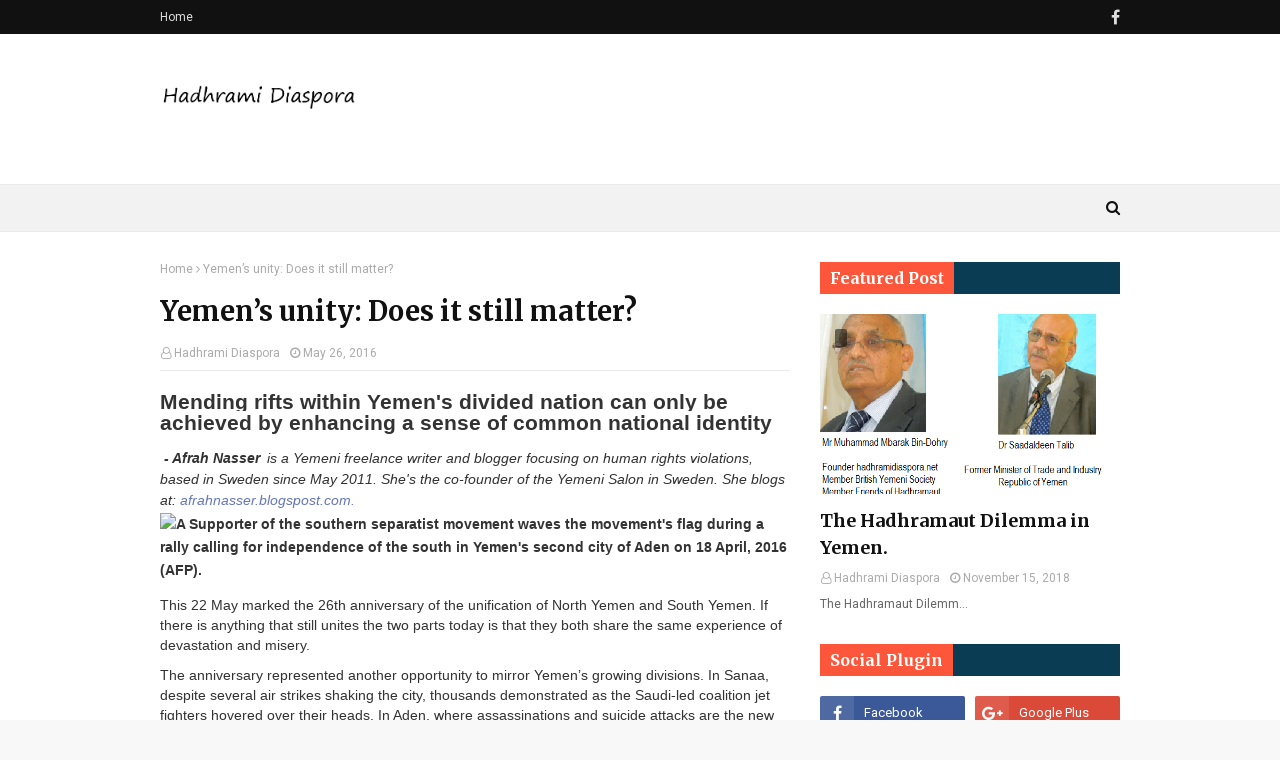

--- FILE ---
content_type: text/javascript; charset=UTF-8
request_url: http://www.hadhramidiaspora.net/feeds/posts/default?max-results=3&start-index=1&alt=json-in-script&callback=jQuery112409306909130101808_1768817669762&_=1768817669763
body_size: 14095
content:
// API callback
jQuery112409306909130101808_1768817669762({"version":"1.0","encoding":"UTF-8","feed":{"xmlns":"http://www.w3.org/2005/Atom","xmlns$openSearch":"http://a9.com/-/spec/opensearchrss/1.0/","xmlns$blogger":"http://schemas.google.com/blogger/2008","xmlns$georss":"http://www.georss.org/georss","xmlns$gd":"http://schemas.google.com/g/2005","xmlns$thr":"http://purl.org/syndication/thread/1.0","id":{"$t":"tag:blogger.com,1999:blog-51439429622403418"},"updated":{"$t":"2026-01-12T18:28:51.615-08:00"},"title":{"type":"text","$t":"Hadhrami Diaspora"},"subtitle":{"type":"html","$t":"News and events on Hadhramaut and Yemen"},"link":[{"rel":"http://schemas.google.com/g/2005#feed","type":"application/atom+xml","href":"http:\/\/www.hadhramidiaspora.net\/feeds\/posts\/default"},{"rel":"self","type":"application/atom+xml","href":"http:\/\/www.blogger.com\/feeds\/51439429622403418\/posts\/default?alt=json-in-script\u0026max-results=3"},{"rel":"alternate","type":"text/html","href":"http:\/\/www.hadhramidiaspora.net\/"},{"rel":"hub","href":"http://pubsubhubbub.appspot.com/"},{"rel":"next","type":"application/atom+xml","href":"http:\/\/www.blogger.com\/feeds\/51439429622403418\/posts\/default?alt=json-in-script\u0026start-index=4\u0026max-results=3"}],"author":[{"name":{"$t":"Anonymous"},"uri":{"$t":"http:\/\/www.blogger.com\/profile\/10946206679427499493"},"email":{"$t":"noreply@blogger.com"},"gd$image":{"rel":"http://schemas.google.com/g/2005#thumbnail","width":"16","height":"16","src":"https:\/\/img1.blogblog.com\/img\/b16-rounded.gif"}}],"generator":{"version":"7.00","uri":"http://www.blogger.com","$t":"Blogger"},"openSearch$totalResults":{"$t":"342"},"openSearch$startIndex":{"$t":"1"},"openSearch$itemsPerPage":{"$t":"3"},"entry":[{"id":{"$t":"tag:blogger.com,1999:blog-51439429622403418.post-1029323486693116648"},"published":{"$t":"2024-11-07T02:42:00.006-08:00"},"updated":{"$t":"2024-11-07T15:02:22.010-08:00"},"title":{"type":"text","$t":"Book  - A Historical Diary of A Hadhrami Emigrant in the Diaspora.  Muhammad Bin-Dohry"},"content":{"type":"html","$t":"\u003Cp\u003E\u003C\/p\u003E\u003Cdiv class=\"separator\" style=\"clear: both; text-align: center;\"\u003E\u003Ca href=\"https:\/\/blogger.googleusercontent.com\/img\/b\/R29vZ2xl\/AVvXsEgwUU-HYGu0s_AOxqCG0IdzLaavlOz6_Jrvnlw_tvQzxL2P61EDOHB4Ik1EXL0vgp5E167Kzb8cWEtv-2G14oxCRCcsR88iUMXyBK8AzOjke_DLbuep4tc_-PE4GCmWIGCuUIkYABkuMiEFdRlgWN456GiWN6OR4yUxVhkQAVjjuQVbCesc2OkzNbpPNA\/s1600\/Book%20Cover.jpg\" style=\"margin-left: 1em; margin-right: 1em;\"\u003E\u003Cimg border=\"0\" data-original-height=\"1600\" data-original-width=\"1000\" height=\"400\" src=\"https:\/\/blogger.googleusercontent.com\/img\/b\/R29vZ2xl\/AVvXsEgwUU-HYGu0s_AOxqCG0IdzLaavlOz6_Jrvnlw_tvQzxL2P61EDOHB4Ik1EXL0vgp5E167Kzb8cWEtv-2G14oxCRCcsR88iUMXyBK8AzOjke_DLbuep4tc_-PE4GCmWIGCuUIkYABkuMiEFdRlgWN456GiWN6OR4yUxVhkQAVjjuQVbCesc2OkzNbpPNA\/w250-h400\/Book%20Cover.jpg\" width=\"250\" \/\u003E\u003C\/a\u003E\u003C\/div\u003E\u003Cdiv class=\"separator\" style=\"clear: both; text-align: center;\"\u003E\u003Cbr \/\u003E\u003C\/div\u003E\u003Cdiv class=\"separator\" style=\"clear: both; text-align: center;\"\u003E\u003Cbr \/\u003E\u003C\/div\u003E\u003Cdiv class=\"separator\" style=\"clear: both; text-align: center;\"\u003E\u003Cbr \/\u003E\u003C\/div\u003E\u003Cdiv class=\"separator\" style=\"clear: both; text-align: center;\"\u003E\u003Cbr \/\u003E\u003C\/div\u003E\u003Cdiv class=\"separator\" style=\"clear: both; text-align: center;\"\u003E\u003Cbr \/\u003E\u003Cdiv style=\"text-align: left;\"\u003E\u003Cspan style=\"font-size: medium;\"\u003EPDF version:\u0026nbsp; \u0026nbsp;\u003Ca href=\"https:\/\/bit.ly\/3Ax6UIi\"\u003Ehttps:\/\/bit.ly\/3Ax6UIi\u003C\/a\u003E\u003C\/span\u003E\u003C\/div\u003E\u003Cspan style=\"font-size: medium;\"\u003E\u003Cdiv style=\"text-align: left;\"\u003E\u003Cbr \/\u003E\u003C\/div\u003E\u003Cdiv class=\"separator\" style=\"clear: both; text-align: center;\"\u003E\u003Cdiv style=\"text-align: left;\"\u003E\u003Cbr \/\u003E\u003C\/div\u003E\u003Cdiv style=\"margin-left: 1em; margin-right: 1em; text-align: left;\"\u003E\u003Ca href=\"https:\/\/blogger.googleusercontent.com\/img\/a\/AVvXsEhxr_4KNOAeoMEAEpH6IGN_rx_kjlN_rJrJpxnQgH4KXP9ZkIDgKlK9PjV3-3ZWXDwddrN5V2w5hup7gy-1uEZm1fOKVeFjLDEbsWobY_ziwysDGszLLH61r5INosBWHJMWKpt-MBabpsqBX5Yu16VxgEW5khdn598WoDCb3sa5ZPmw6S7iDpwrXx3wlA\" style=\"margin-left: 1em; margin-right: 1em;\"\u003E\u003Cimg alt=\"\" data-original-height=\"656\" data-original-width=\"656\" height=\"122\" src=\"https:\/\/blogger.googleusercontent.com\/img\/a\/AVvXsEhxr_4KNOAeoMEAEpH6IGN_rx_kjlN_rJrJpxnQgH4KXP9ZkIDgKlK9PjV3-3ZWXDwddrN5V2w5hup7gy-1uEZm1fOKVeFjLDEbsWobY_ziwysDGszLLH61r5INosBWHJMWKpt-MBabpsqBX5Yu16VxgEW5khdn598WoDCb3sa5ZPmw6S7iDpwrXx3wlA=w122-h122\" width=\"122\" \/\u003E\u003C\/a\u003E\u003C\/div\u003E\u003Cdiv style=\"text-align: left;\"\u003Escan QRCode for PDF\u003C\/div\u003E\u003C\/div\u003E\u003Cdiv style=\"text-align: left;\"\u003E\u003Cbr \/\u003E\u003C\/div\u003E\u003Cdiv style=\"text-align: left;\"\u003E\u003Cbr \/\u003E\u003C\/div\u003E\u003C\/span\u003E\u003C\/div\u003E\u003Cdiv class=\"separator\" style=\"clear: both; text-align: left;\"\u003E\u003Cspan style=\"font-size: medium;\"\u003E\u003Cbr \/\u003E\u003C\/span\u003E\u003C\/div\u003E\u003Cdiv class=\"separator\" style=\"clear: both; text-align: center;\"\u003E\u003Cspan style=\"font-size: medium;\"\u003E\u003Cdiv class=\"separator\" style=\"clear: both; text-align: left;\"\u003EApple devices iPads, iPhones, Macs\u0026nbsp; \u0026nbsp; \u0026nbsp;\u003Ca href=\"https:\/\/bit.ly\/3YBSizq\"\u003Ehttps:\/\/bit.ly\/3YBSizq\u003C\/a\u003E\u003C\/div\u003E\u003Cdiv style=\"text-align: left;\"\u003E\u003Cbr \/\u003E\u003C\/div\u003E\u003Cdiv style=\"text-align: left;\"\u003E\u003Cbr \/\u003E\u003C\/div\u003E\u003C\/span\u003E\u003Cdiv style=\"text-align: left;\"\u003E\u003Cspan style=\"font-size: medium;\"\u003EPaperback and Kindle from Amazon\u0026nbsp; \u0026nbsp; \u0026nbsp; \u0026nbsp; \u003Ca href=\"https:\/\/bit.ly\/3NW4vKf\"\u003Ehttps:\/\/bit.ly\/3NW4vKf\u003C\/a\u003E\u003C\/span\u003E\u003C\/div\u003E\u003Cdiv style=\"text-align: left;\"\u003E\u003Cspan style=\"font-size: medium;\"\u003E\u003Cbr \/\u003E\u003C\/span\u003E\u003C\/div\u003E\u003Cdiv style=\"text-align: left;\"\u003E\u003Cspan style=\"font-size: medium;\"\u003E\u003Cbr \/\u003E\u003C\/span\u003E\u003C\/div\u003E\u003Cu\u003E\u003Cdiv style=\"text-align: left;\"\u003E\u003Cu\u003E\u003Cspan style=\"font-size: medium;\"\u003EGoogle Playbook link coming soon\u003C\/span\u003E\u003C\/u\u003E\u003C\/div\u003E\u003C\/u\u003E\u003Cbr \/\u003E\u003C\/div\u003E\u003Cdiv class=\"separator\" style=\"clear: both; text-align: center;\"\u003E\u003Cbr \/\u003E\u003C\/div\u003E\u003Cdiv class=\"separator\" style=\"clear: both; text-align: center;\"\u003E\u003Cbr \/\u003E\u003C\/div\u003E\u003Cdiv class=\"separator\" style=\"clear: both; text-align: left;\"\u003E\u003Cspan style=\"font-family: inherit; font-size: medium;\"\u003Eforeward by Dr Adel Aulaqi\u003C\/span\u003E\u003C\/div\u003E\u003Cdiv class=\"separator\" style=\"clear: both; text-align: left;\"\u003E\u003Cspan style=\"font-family: inherit; font-size: medium;\"\u003E\u003Cbr \/\u003E\u003C\/span\u003E\u003C\/div\u003E\u003Cdiv class=\"separator\" style=\"clear: both; text-align: center;\"\u003E\u003Cdiv class=\"separator\" style=\"clear: both; text-align: left;\"\u003E\u003Cspan style=\"font-family: inherit; font-size: medium;\"\u003E“Footprints of Resilience: A Hadhrami Journey Across Continents.”\u003C\/span\u003E\u003C\/div\u003E\u003Cdiv class=\"separator\" style=\"clear: both; text-align: left;\"\u003E\u003Cspan style=\"font-family: inherit; font-size: medium;\"\u003EAn apt subtitle to an autobiography written in typical Hadhrami\u003C\/span\u003E\u003C\/div\u003E\u003Cdiv class=\"separator\" style=\"clear: both; text-align: left;\"\u003E\u003Cspan style=\"font-family: inherit; font-size: medium;\"\u003Epolite understatement.\u0026nbsp;\u003C\/span\u003E\u003C\/div\u003E\u003Cdiv class=\"separator\" style=\"clear: both; text-align: left;\"\u003E\u003Cspan style=\"font-family: inherit; font-size: medium;\"\u003E\u003Cspan\u003EThe author takes the reader on his family's multifaceted journey\u003C\/span\u003E\u003Cspan\u003E,\u0026nbsp;\u003C\/span\u003E\u003C\/span\u003E\u003C\/div\u003E\u003Cdiv class=\"separator\" style=\"clear: both; text-align: left;\"\u003E\u003Cspan style=\"font-family: inherit; font-size: medium;\"\u003E\u003Cspan\u003Efocusing on his father’s and his\u0026nbsp;\u003C\/span\u003E\u003Cspan\u003Eown personal stories with the ever-present Hadhramaut reverently\u0026nbsp;\u003C\/span\u003E\u003Cspan\u003Ereferred to as “The Homeland”. A homeland is a place and a people;\u003C\/span\u003E\u003C\/span\u003E\u003C\/div\u003E\u003Cdiv class=\"separator\" style=\"clear: both; text-align: left;\"\u003E\u003Cspan style=\"font-family: inherit; font-size: medium;\"\u003E\u003Cspan\u003Ethe origins one has come from and the roots one returns to.\u003Cbr \/\u003EAs a\u0026nbsp;\u003C\/span\u003E\u003Cspan\u003Eyoung man, he crosses many parts of Africa, the Middle East and\u003C\/span\u003E\u003C\/span\u003E\u003C\/div\u003E\u003Cdiv class=\"separator\" style=\"clear: both; text-align: left;\"\u003E\u003Cspan style=\"font-family: inherit; font-size: medium;\"\u003ESouthern Arabia and travels to reach Europe where he settles only to\u003C\/span\u003E\u003C\/div\u003E\u003Cdiv class=\"separator\" style=\"clear: both; text-align: left;\"\u003E\u003Cspan style=\"font-family: inherit; font-size: medium;\"\u003Ebe almost constantly on the move to connect with members of the\u003C\/span\u003E\u003C\/div\u003E\u003Cdiv class=\"separator\" style=\"clear: both; text-align: left;\"\u003E\u003Cspan style=\"font-family: inherit; font-size: medium;\"\u003EHadhrami diaspora worldwide especially in Southeast Asia where\u003C\/span\u003E\u003C\/div\u003E\u003Cdiv class=\"separator\" style=\"clear: both; text-align: left;\"\u003E\u003Cspan style=\"font-family: inherit; font-size: medium;\"\u003Ehe forges links in the service of the Homeland and its people.\u003Cbr \/\u003E\u003Cspan style=\"font-family: inherit;\"\u003EThroughout, he writes with typical humility as only a Hadhrami from\u003C\/span\u003E\u003C\/span\u003E\u003C\/div\u003E\u003Cdiv class=\"separator\" style=\"clear: both; text-align: left;\"\u003E\u003Cspan style=\"font-family: inherit; font-size: medium;\"\u003Ethe diaspora can. His deep attachment to the Homeland is a theme\u003C\/span\u003E\u003C\/div\u003E\u003Cdiv class=\"separator\" style=\"clear: both; text-align: left;\"\u003E\u003Cspan style=\"font-family: inherit; font-size: medium;\"\u003Ethat connects all. The stories of the family, the personal, the lands\u003C\/span\u003E\u003C\/div\u003E\u003Cdiv class=\"separator\" style=\"clear: both; text-align: left;\"\u003E\u003Cspan style=\"font-family: inherit; font-size: medium;\"\u003Evisited and lived in, famine, national struggles, educating a nation,\u003C\/span\u003E\u003C\/div\u003E\u003Cdiv class=\"separator\" style=\"clear: both; text-align: left;\"\u003E\u003Cspan style=\"font-family: inherit; font-size: medium;\"\u003Eculture, modernity and endless connectedness across borders reveal\u003C\/span\u003E\u003C\/div\u003E\u003Cdiv class=\"separator\" style=\"clear: both; text-align: left;\"\u003E\u003Cspan style=\"font-family: inherit; font-size: medium;\"\u003E\u003Cspan\u003Ea long almost dizzying trail. \u003Cbr \/\u003EThe author, like his father and family,\u0026nbsp;\u003C\/span\u003E\u003Cspan\u003Emay fly away long and travel far and achieve much, yet the roots\u0026nbsp;\u003C\/span\u003E\u003Cspan\u003Eremain palpably full of energy in the Homeland which pulls the\u003C\/span\u003E\u003C\/span\u003E\u003C\/div\u003E\u003Cdiv class=\"separator\" style=\"clear: both; text-align: left;\"\u003E\u003Cspan style=\"font-family: inherit; font-size: medium;\"\u003Eauthor back time and again to fulfil his mission of connecting and\u003C\/span\u003E\u003C\/div\u003E\u003Cdiv class=\"separator\" style=\"clear: both; text-align: left;\"\u003E\u003Cspan style=\"font-family: inherit; font-size: medium;\"\u003Eassisting in bringing modern education to the future generations in\u003C\/span\u003E\u003C\/div\u003E\u003Cdiv class=\"separator\" style=\"clear: both; text-align: left;\"\u003E\u003Cspan style=\"font-family: inherit; font-size: medium;\"\u003Ethe Homeland. \u003Cbr \/\u003EHe is an emigrant who served as a UK diplomat and\u003C\/span\u003E\u003C\/div\u003E\u003Cdiv class=\"separator\" style=\"clear: both; text-align: left;\"\u003E\u003Cspan style=\"font-family: inherit; font-size: medium;\"\u003Ewon HM Government’s satisfaction, trust and respect. In his own\u003C\/span\u003E\u003C\/div\u003E\u003Cdiv class=\"separator\" style=\"clear: both; text-align: left;\"\u003E\u003Cspan style=\"font-family: inherit; font-size: medium;\"\u003Ewords, he wrote of his effort here “I am glad to have managed to\u003C\/span\u003E\u003C\/div\u003E\u003Cdiv class=\"separator\" style=\"clear: both; text-align: left;\"\u003E\u003Cspan style=\"font-family: inherit; font-size: medium;\"\u003Econtribute to my father’s legacy and be the bearer of good deeds to\u003C\/span\u003E\u003C\/div\u003E\u003Cdiv class=\"separator\" style=\"clear: both; text-align: left;\"\u003E\u003Cspan style=\"font-family: inherit; font-size: medium;\"\u003Emy community.” This is a highly readable book of many hidden treasures.\u003C\/span\u003E\u003C\/div\u003E\u003Cdiv class=\"separator\" style=\"clear: both; text-align: left;\"\u003E\u003Cspan style=\"font-family: inherit; font-size: medium;\"\u003E\u003Cspan\u003EIt shows how an emigrant has lived a rich\u0026nbsp;\u003C\/span\u003E\u003Cspan\u003Emultifaceted life and continues to give.\u0026nbsp;\u003Cbr \/\u003E\u003Cbr \/\u003E\u003C\/span\u003E\u003Cspan\u003EDr Adel Aulaqi\u003C\/span\u003E\u003C\/span\u003E\u003C\/div\u003E\u003C\/div\u003E\u003Cbr \/\u003E\u003Cdiv style=\"text-align: center;\"\u003E\u0026nbsp; \u0026nbsp; \u0026nbsp; \u0026nbsp; \u0026nbsp; \u0026nbsp; \u0026nbsp; \u0026nbsp; \u0026nbsp; \u0026nbsp; \u0026nbsp; \u0026nbsp; \u0026nbsp; \u0026nbsp; \u0026nbsp; \u0026nbsp; \u0026nbsp; \u0026nbsp; \u0026nbsp; \u0026nbsp; \u0026nbsp; \u0026nbsp; \u0026nbsp; \u0026nbsp; \u0026nbsp; \u0026nbsp; \u0026nbsp; \u0026nbsp; \u0026nbsp; \u0026nbsp; \u0026nbsp; \u0026nbsp;\u0026nbsp;\u003C\/div\u003E\u003Cp\u003E\u003C\/p\u003E"},"link":[{"rel":"replies","type":"application/atom+xml","href":"http:\/\/www.hadhramidiaspora.net\/feeds\/1029323486693116648\/comments\/default","title":"Post Comments"},{"rel":"replies","type":"text/html","href":"http:\/\/www.hadhramidiaspora.net\/2024\/11\/book-historical-diary-of-hadhrami.html#comment-form","title":"0 Comments"},{"rel":"edit","type":"application/atom+xml","href":"http:\/\/www.blogger.com\/feeds\/51439429622403418\/posts\/default\/1029323486693116648"},{"rel":"self","type":"application/atom+xml","href":"http:\/\/www.blogger.com\/feeds\/51439429622403418\/posts\/default\/1029323486693116648"},{"rel":"alternate","type":"text/html","href":"http:\/\/www.hadhramidiaspora.net\/2024\/11\/book-historical-diary-of-hadhrami.html","title":"Book  - A Historical Diary of A Hadhrami Emigrant in the Diaspora.  Muhammad Bin-Dohry"}],"author":[{"name":{"$t":"Hadhrami Diaspora"},"uri":{"$t":"http:\/\/www.blogger.com\/profile\/00291014665582181892"},"email":{"$t":"noreply@blogger.com"},"gd$image":{"rel":"http://schemas.google.com/g/2005#thumbnail","width":"16","height":"16","src":"https:\/\/img1.blogblog.com\/img\/b16-rounded.gif"}}],"media$thumbnail":{"xmlns$media":"http://search.yahoo.com/mrss/","url":"https:\/\/blogger.googleusercontent.com\/img\/b\/R29vZ2xl\/AVvXsEgwUU-HYGu0s_AOxqCG0IdzLaavlOz6_Jrvnlw_tvQzxL2P61EDOHB4Ik1EXL0vgp5E167Kzb8cWEtv-2G14oxCRCcsR88iUMXyBK8AzOjke_DLbuep4tc_-PE4GCmWIGCuUIkYABkuMiEFdRlgWN456GiWN6OR4yUxVhkQAVjjuQVbCesc2OkzNbpPNA\/s72-w250-h400-c\/Book%20Cover.jpg","height":"72","width":"72"},"thr$total":{"$t":"0"}},{"id":{"$t":"tag:blogger.com,1999:blog-51439429622403418.post-5876284641076839367"},"published":{"$t":"2024-02-02T04:07:00.000-08:00"},"updated":{"$t":"2024-02-02T04:07:18.345-08:00"},"title":{"type":"text","$t":"Anies Rasyid Basweidan - First Hadrami Arab descendant to take part in the February 2024 Presidential Elections in Indonesia "},"content":{"type":"html","$t":"\u003Cp style=\"text-align: center;\"\u003E\u003C\/p\u003E\u003Cdiv class=\"separator\" style=\"clear: both; text-align: center;\"\u003E\u003Cdiv class=\"separator\" style=\"clear: both; text-align: center;\"\u003E\u003Cbr \/\u003E\u003C\/div\u003E\u003Cbr \/\u003E\u003Cdiv class=\"separator\" style=\"clear: both; text-align: center;\"\u003E\u003Ca href=\"https:\/\/blogger.googleusercontent.com\/img\/b\/R29vZ2xl\/AVvXsEiUqbk1MAc37M6IBz7bdvtqhJ2-T1EpFfDFCiSyh10OxJrj_3ZZT14k7eBQYFUpsiI9CUNPItSS2IqzGME_teIn2qtXfIWJsFPo8kyokF3rEetQFhIPRpCwY7aDPE7krEsengCBUtUskstLFGYNMAomIThWu1yh5ChWVd8d9GKpzuNY2PZrFRb4PJgLdw\/s718\/President%20of%20Indonesia%20Elections.jpg\" imageanchor=\"1\" style=\"margin-left: 1em; margin-right: 1em;\"\u003E\u003Cimg border=\"0\" data-original-height=\"714\" data-original-width=\"718\" height=\"318\" src=\"https:\/\/blogger.googleusercontent.com\/img\/b\/R29vZ2xl\/AVvXsEiUqbk1MAc37M6IBz7bdvtqhJ2-T1EpFfDFCiSyh10OxJrj_3ZZT14k7eBQYFUpsiI9CUNPItSS2IqzGME_teIn2qtXfIWJsFPo8kyokF3rEetQFhIPRpCwY7aDPE7krEsengCBUtUskstLFGYNMAomIThWu1yh5ChWVd8d9GKpzuNY2PZrFRb4PJgLdw\/s320\/President%20of%20Indonesia%20Elections.jpg\" width=\"320\" \/\u003E\u003C\/a\u003E\u003C\/div\u003E\u003Cbr \/\u003E\u003Cdiv class=\"separator\" style=\"clear: both; text-align: center;\"\u003E\u003Cbr \/\u003E\u003C\/div\u003E\u003Cbr \/\u003E\u003C\/div\u003E\u003Cdiv class=\"separator\" style=\"clear: both; text-align: center;\"\u003E\u003Cbr \/\u003E\u003C\/div\u003E\u003Cdiv class=\"separator\" style=\"clear: both; text-align: left;\"\u003E\u003Cdiv class=\"separator\" style=\"clear: both;\"\u003EAssalamualaikum warahmatullah wabarakatuh.\u0026nbsp;\u003C\/div\u003E\u003Cdiv class=\"separator\" style=\"clear: both;\"\u003EInsyaAllah, on February 14 2024, Indonesia will hold a presidential election which is held every 5 years to find a new leader for Indonesia. In this election, 3 pairs of presidential and vice presidential candidates will compete, with one of the presidential candidates is Anies Rasyid Baswedan Ph.D. Previously, Anies Baswedan was chancellor of Paramadina University, where he was known as the youngest chancellor in Indonesia at that time. He was then appointed as the Minister of Education during President Jokowi's first administration, and most recently served as Governor of Jakarta where he received many national and international awards.\u0026nbsp;\u003C\/div\u003E\u003Cdiv class=\"separator\" style=\"clear: both;\"\u003E\u003Cbr \/\u003E\u003C\/div\u003E\u003Cdiv class=\"separator\" style=\"clear: both;\"\u003EAnies Rasyid Baswedan PHd is the first Hadrami Arab descendant to take part in the presidential contest in Indonesia. His grandfather, Abdul Rahman Baswedan or better known as AR Baswedan, was one of Indonesia's national heroes. His father, Rasyid Baswedan, is a lecturer at the Indonesian Islamic University in Yogyakarta, while his mother, Prof. Aliyah Ganis, is a lecturer at the Indonesian Vocational and Educational Institute in Yogyakarta.\u0026nbsp;\u003C\/div\u003E\u003Cdiv class=\"separator\" style=\"clear: both;\"\u003E\u003Cbr \/\u003E\u003C\/div\u003E\u003Cdiv class=\"separator\" style=\"clear: both;\"\u003EIn this current presidential election, Anies Baswedan is accompanied by Abdul Muhaimin Iskandar, also the grandson of one of Indonesia's national heroes and one of the founders of the Nahdlatul Ulama organization, the largest Islamic organization in Indonesia. Abdul Muhaimin Iskandar is the chairman of Partai Kebangkitan Bangsa (PKB - National Awakening Party), one of the Islamic parties that supports this couple, besides other main Islamic-based parties such as Nasional Demokrat (National Democratic, nationalist), Partai Keadilan Sejahtera (PKS - Prosperous Justice Party) and Partai Ummat (Ummat Party).\u003C\/div\u003E\u003Cdiv class=\"separator\" style=\"clear: both;\"\u003E\u003Cbr \/\u003E\u003C\/div\u003E\u003Cdiv class=\"separator\" style=\"clear: both;\"\u003EOne of the programs that Anies - Muhaimin couple (abbreviated as AMIN) bring is justice and equality for all Indonesian citizens and fighting for Palestine as an independent country, free from Israeli colonialism.\u0026nbsp;\u003C\/div\u003E\u003Cdiv class=\"separator\" style=\"clear: both;\"\u003E\u003Cbr \/\u003E\u003C\/div\u003E\u003Cdiv class=\"separator\" style=\"clear: both;\"\u003EAs supporters of the AMIN couple, we hope that our brothers and sisters of Hadrami descendan everywhere will join in praying, raising their hands, looking up to Allah Subhanahu wataala, either in congregation at mosques or alone at home, for the victory and success of Anies Rasyid Baswedan as President of the Republic of Indonesia .\u003C\/div\u003E\u003Cdiv class=\"separator\" style=\"clear: both;\"\u003E\u003Cbr \/\u003E\u003C\/div\u003E\u003Cdiv class=\"separator\" style=\"clear: both;\"\u003EDon't let this message stop in your hands, spread it to your relatives, friends, relations wherever they are to take part and pray for the victory of Anies Rasyid Baswedan and Abdul Muhaimin Iskandar.\u003C\/div\u003E\u003Cdiv class=\"separator\" style=\"clear: both;\"\u003E\u003Cbr \/\u003E\u003C\/div\u003E\u003Cdiv class=\"separator\" style=\"clear: both;\"\u003E\u003Cdiv class=\"separator\" style=\"clear: both;\"\u003EFor your sincerity in praying for victory in this year's Presidential election, we thank you, Jaza Kallah Khairan Katsiran. May the deeds of my brothers and sisters be rewarded manifold by Allah azza wa jalla. Amen.\u003C\/div\u003E\u003Cdiv class=\"separator\" style=\"clear: both;\"\u003E\u003Cbr \/\u003E\u003C\/div\u003E\u003Cdiv class=\"separator\" style=\"clear: both;\"\u003EWassalamualaikum warahmatullah wabarakatuh.\u003C\/div\u003E\u003Cdiv class=\"separator\" style=\"clear: both;\"\u003ESincerely your brother, Abdullah Muhammad Albatati, Surabaya, Indonesia\u003C\/div\u003E\u003Cdiv class=\"separator\" style=\"clear: both;\"\u003E\u003Cbr \/\u003E\u003C\/div\u003E\u003Cdiv class=\"separator\" style=\"clear: both;\"\u003E\u003Cbr \/\u003E\u003C\/div\u003E\u003Cdiv class=\"separator\" style=\"clear: both;\"\u003E\u003Cbr \/\u003E\u003C\/div\u003E\u003Cdiv class=\"separator\" style=\"clear: both;\"\u003E\u003Cbr \/\u003E\u003C\/div\u003E\u003Cdiv class=\"separator\" style=\"clear: both; text-align: center;\"\u003E\u003Ca href=\"https:\/\/blogger.googleusercontent.com\/img\/b\/R29vZ2xl\/AVvXsEgW_p9IGcdjN0A83pFeLqjoWirwvHIL-LZirGIXDcuSSjWts9Bc5NQnQWJ19pUTLx7XrbL7NpsyJgQxBZTdYKl-yrEcZIdxUEeo2pkR5yeMJW7XAEemX8bhiZ7byiayAUK1tJQbe7ssrmwGhQSU2KpMmW6HYCsKgZMbaR2Jy5jatcD4yoAZu71xs8g6Mg\/s2048\/Governor%20of%20Jakarta%20Baswedan%20with%20Baba.jpg\" imageanchor=\"1\" style=\"margin-left: 1em; margin-right: 1em;\"\u003E\u003Cimg border=\"0\" data-original-height=\"2048\" data-original-width=\"1536\" height=\"320\" src=\"https:\/\/blogger.googleusercontent.com\/img\/b\/R29vZ2xl\/AVvXsEgW_p9IGcdjN0A83pFeLqjoWirwvHIL-LZirGIXDcuSSjWts9Bc5NQnQWJ19pUTLx7XrbL7NpsyJgQxBZTdYKl-yrEcZIdxUEeo2pkR5yeMJW7XAEemX8bhiZ7byiayAUK1tJQbe7ssrmwGhQSU2KpMmW6HYCsKgZMbaR2Jy5jatcD4yoAZu71xs8g6Mg\/s320\/Governor%20of%20Jakarta%20Baswedan%20with%20Baba.jpg\" width=\"240\" \/\u003E\u003C\/a\u003E\u003C\/div\u003E\u003Cbr \/\u003E\u003Cdiv class=\"separator\" style=\"clear: both; text-align: center;\"\u003EJune 2017. Muhammad Bin Dohry with Governor-Elect of Jakarta- Anies Basweidan.\u003C\/div\u003E\u003C\/div\u003E\u003Cdiv\u003E\u003Cbr \/\u003E\u003C\/div\u003E\u003C\/div\u003E\u003Cdiv class=\"separator\" style=\"clear: both; text-align: center;\"\u003E\u003Cbr \/\u003E\u003C\/div\u003E\u003Cdiv class=\"separator\" style=\"clear: both; text-align: center;\"\u003E\u003Cbr \/\u003E\u003C\/div\u003E\u003Cdiv class=\"separator\" style=\"clear: both; text-align: center;\"\u003E\u003Cbr \/\u003E\u003C\/div\u003E\u003Cdiv class=\"separator\" style=\"clear: both; text-align: left;\"\u003E\u003Cbr \/\u003E\u003C\/div\u003E\u003Cbr \/\u003E\u0026nbsp;\u003Cp\u003E\u003C\/p\u003E"},"link":[{"rel":"replies","type":"application/atom+xml","href":"http:\/\/www.hadhramidiaspora.net\/feeds\/5876284641076839367\/comments\/default","title":"Post Comments"},{"rel":"replies","type":"text/html","href":"http:\/\/www.hadhramidiaspora.net\/2024\/02\/anies-rasyid-basweidan-first-hadrami.html#comment-form","title":"0 Comments"},{"rel":"edit","type":"application/atom+xml","href":"http:\/\/www.blogger.com\/feeds\/51439429622403418\/posts\/default\/5876284641076839367"},{"rel":"self","type":"application/atom+xml","href":"http:\/\/www.blogger.com\/feeds\/51439429622403418\/posts\/default\/5876284641076839367"},{"rel":"alternate","type":"text/html","href":"http:\/\/www.hadhramidiaspora.net\/2024\/02\/anies-rasyid-basweidan-first-hadrami.html","title":"Anies Rasyid Basweidan - First Hadrami Arab descendant to take part in the February 2024 Presidential Elections in Indonesia "}],"author":[{"name":{"$t":"Hadhrami Diaspora"},"uri":{"$t":"http:\/\/www.blogger.com\/profile\/00291014665582181892"},"email":{"$t":"noreply@blogger.com"},"gd$image":{"rel":"http://schemas.google.com/g/2005#thumbnail","width":"16","height":"16","src":"https:\/\/img1.blogblog.com\/img\/b16-rounded.gif"}}],"media$thumbnail":{"xmlns$media":"http://search.yahoo.com/mrss/","url":"https:\/\/blogger.googleusercontent.com\/img\/b\/R29vZ2xl\/AVvXsEiUqbk1MAc37M6IBz7bdvtqhJ2-T1EpFfDFCiSyh10OxJrj_3ZZT14k7eBQYFUpsiI9CUNPItSS2IqzGME_teIn2qtXfIWJsFPo8kyokF3rEetQFhIPRpCwY7aDPE7krEsengCBUtUskstLFGYNMAomIThWu1yh5ChWVd8d9GKpzuNY2PZrFRb4PJgLdw\/s72-c\/President%20of%20Indonesia%20Elections.jpg","height":"72","width":"72"},"thr$total":{"$t":"0"}},{"id":{"$t":"tag:blogger.com,1999:blog-51439429622403418.post-7888829229987474236"},"published":{"$t":"2023-10-27T00:32:00.002-07:00"},"updated":{"$t":"2023-10-27T00:32:16.078-07:00"},"title":{"type":"text","$t":"The case for stronger Yemen-Kenya relations"},"content":{"type":"html","$t":"\u003Cp style=\"-webkit-font-smoothing: antialiased !important; background-color: white; box-sizing: border-box; font-stretch: normal; line-height: 23px; margin: 0px 0px 38px; padding: 0px; text-align: center; text-rendering: optimizelegibility !important;\"\u003E\u003C\/p\u003E\u003Cdiv class=\"separator\" style=\"clear: both; font-family: \u0026quot;IBM Plex Sans\u0026quot;, sans-serif; font-size: 18px; text-align: center;\"\u003E\u003Cbr \/\u003E\u003C\/div\u003E\u003Cdiv class=\"separator\" style=\"clear: both; font-family: \u0026quot;IBM Plex Sans\u0026quot;, sans-serif; font-size: 18px; text-align: center;\"\u003E\u003Ca href=\"https:\/\/www.mei.edu\/sites\/default\/files\/styles\/featured_image_article\/public\/2023-10\/Yemen%20FM%20Kenya%20FM_crop.jpeg?itok=26Dq9H02\" imageanchor=\"1\" style=\"margin-left: 1em; margin-right: 1em;\"\u003E\u003Cspan style=\"color: black;\"\u003E\u003Cimg border=\"0\" data-original-height=\"394\" data-original-width=\"750\" height=\"394\" src=\"https:\/\/www.mei.edu\/sites\/default\/files\/styles\/featured_image_article\/public\/2023-10\/Yemen%20FM%20Kenya%20FM_crop.jpeg?itok=26Dq9H02\" width=\"750\" \/\u003E\u003C\/span\u003E\u003C\/a\u003E\u003C\/div\u003E\u003Cspan style=\"font-family: IBM Plex Sans, sans-serif;\"\u003E\u003Cspan style=\"font-size: 18px;\"\u003EPhoto from Yemen's Ministry of Foreign Affairs and Expatriates\u003C\/span\u003E\u003C\/span\u003E\u003Cbr \/\u003E\u003Cbr \/\u003E\u003Cbr \/\u003E\u003Cp\u003E\u003C\/p\u003E\u003Cp style=\"-webkit-font-smoothing: antialiased !important; background-color: white; box-sizing: border-box; font-family: \u0026quot;IBM Plex Sans\u0026quot;, sans-serif; font-size: 18px; font-stretch: normal; line-height: 23px; margin: 0px 0px 38px; padding: 0px; text-rendering: optimizelegibility !important;\"\u003EIn mid-October 2023, Yemen’s foreign minister, Ahmed Awadh bin Mubarak, traveled to Kenya to\u0026nbsp;\u003Ca href=\"https:\/\/www.mofa-ye.org\/Pages\/24691\/\" style=\"-webkit-font-smoothing: antialiased !important; background-color: transparent; box-sizing: border-box; font-size: 1em; font-stretch: normal; line-height: inherit; margin: 0px; outline: 0px !important; padding: 0px; text-rendering: optimizelegibility !important;\"\u003Eattend the Munich Leaders Meeting\u003C\/a\u003E\u0026nbsp;in Nairobi and met with Kenyan officials on the sidelines, including the\u0026nbsp;\u003Ca href=\"https:\/\/www.mofa-ye.org\/Pages\/24741\/\" style=\"-webkit-font-smoothing: antialiased !important; background-color: transparent; box-sizing: border-box; font-size: 1em; font-stretch: normal; line-height: inherit; margin: 0px; outline: 0px !important; padding: 0px; text-rendering: optimizelegibility !important;\"\u003Eprime minister\u003C\/a\u003E,\u0026nbsp;\u003Ca href=\"https:\/\/www.the-star.co.ke\/news\/2023-10-18-kenya-yemen-keen-on-enhancing-coffee-tea-trade-wetangula\/\" style=\"-webkit-font-smoothing: antialiased !important; background-color: transparent; box-sizing: border-box; font-size: 1em; font-stretch: normal; line-height: inherit; margin: 0px; outline: 0px !important; padding: 0px; text-rendering: optimizelegibility !important;\"\u003Espeaker\u003C\/a\u003E\u0026nbsp;of the National Assembly,\u0026nbsp;\u003Ca href=\"https:\/\/www.mofa-ye.org\/Pages\/24656\/\" style=\"-webkit-font-smoothing: antialiased !important; background-color: transparent; box-sizing: border-box; font-size: 1em; font-stretch: normal; line-height: inherit; margin: 0px; outline: 0px !important; padding: 0px; text-rendering: optimizelegibility !important;\"\u003Egovernor\u003C\/a\u003E\u0026nbsp;of Mombasa, and the\u0026nbsp;\u003Ca href=\"https:\/\/www.mofa-ye.org\/Pages\/24794\/\" style=\"-webkit-font-smoothing: antialiased !important; background-color: transparent; box-sizing: border-box; font-size: 1em; font-stretch: normal; line-height: inherit; margin: 0px; outline: 0px !important; padding: 0px; text-rendering: optimizelegibility !important;\"\u003Edeputy head\u003C\/a\u003E\u0026nbsp;of the Kenya National Chamber of Commerce and Industry (KNCCI), among others. Discussions covered bilateral relations, regional developments, trade and investment, and the potential to expand economic, political, and security cooperation.\u003C\/p\u003E\u003Cp style=\"-webkit-font-smoothing: antialiased !important; background-color: white; box-sizing: border-box; font-family: \u0026quot;IBM Plex Sans\u0026quot;, sans-serif; font-size: 18px; font-stretch: normal; line-height: 23px; margin: 0px 0px 38px; padding: 0px; text-rendering: optimizelegibility !important;\"\u003EThis is not the first trip by a high-level Yemeni political figure to Kenya in recent years. In May 2019, Yemen’s prime minister, Maeen Abdulmalik Saeed,\u0026nbsp;\u003Ca href=\"http:\/\/sabanew.net\/story\/ar\/50128\" style=\"-webkit-font-smoothing: antialiased !important; background-color: transparent; box-sizing: border-box; font-size: 1em; font-stretch: normal; line-height: inherit; margin: 0px; outline: 0px !important; padding: 0px; text-rendering: optimizelegibility !important;\"\u003Evisited\u003C\/a\u003E\u0026nbsp;Nairobi for the\u0026nbsp;\u003Ca href=\"https:\/\/unhabitat.org\/governance\/un-habitat-assembly#Governance-UNHabitatAssembly-1stAssembly\" style=\"-webkit-font-smoothing: antialiased !important; background-color: transparent; box-sizing: border-box; font-size: 1em; font-stretch: normal; line-height: inherit; margin: 0px; outline: 0px !important; padding: 0px; text-rendering: optimizelegibility !important;\"\u003EU.N. Habitat Assembly\u003C\/a\u003E\u0026nbsp;and met with Kenya’s then-president, Uhuru Kenyatta. In their meeting at the presidential palace the two leaders\u0026nbsp;\u003Ca href=\"https:\/\/www.sabanew.net\/story\/en\/50171\" style=\"-webkit-font-smoothing: antialiased !important; background-color: transparent; box-sizing: border-box; font-size: 1em; font-stretch: normal; line-height: inherit; margin: 0px; outline: 0px !important; padding: 0px; text-rendering: optimizelegibility !important;\"\u003Ediscussed\u003C\/a\u003E\u0026nbsp;the historical ties between Yemen and Kenya as well as areas of cooperation, ranging from trade and investment to regional and maritime security, people-to-people relations, and immigration and visa procedures.\u003C\/p\u003E\u003Cp style=\"-webkit-font-smoothing: antialiased !important; background-color: white; box-sizing: border-box; font-family: \u0026quot;IBM Plex Sans\u0026quot;, sans-serif; font-size: 18px; font-stretch: normal; line-height: 23px; margin: 0px 0px 38px; padding: 0px; text-rendering: optimizelegibility !important;\"\u003EAlthough bilateral ties between the two countries date back centuries due to their coastal locations, socio-cultural links, and trade routes, Yemeni-Kenyan relations have yet to reach their full potential. Lack of adequate resources, the fluid conflict landscape in Yemen, turmoil in Ethiopia and Sudan, and limited political will have slowed the deepening and broadening of the bilateral relationship. In 2013, Khalid Ashur Mahmud\u0026nbsp;\u003Ca href=\"http:\/\/erepository.uonbi.ac.ke\/handle\/11295\/59955\" style=\"-webkit-font-smoothing: antialiased !important; background-color: transparent; box-sizing: border-box; font-size: 1em; font-stretch: normal; line-height: inherit; margin: 0px; outline: 0px !important; padding: 0px; text-rendering: optimizelegibility !important;\"\u003Eargued\u003C\/a\u003E\u0026nbsp;that Kenyan-Yemeni relations could be enhanced through the “signing of agreements on terrorism and other threats that affect the two countries” as well as by facilitating access through welcoming visa regimes. While these protocols are certainly important, the conclusion of a political consultation agreement would pave the way for the resumption of ministerial-level bilateral committees between the Yemeni and Kenyan governments.\u003C\/p\u003E\u003Cp style=\"-webkit-font-smoothing: antialiased !important; background-color: white; box-sizing: border-box; font-family: \u0026quot;IBM Plex Sans\u0026quot;, sans-serif; font-size: 18px; font-stretch: normal; line-height: 23px; margin: 0px 0px 38px; padding: 0px; text-rendering: optimizelegibility !important;\"\u003EYemen’s political, economic, security, and strategic relations with East Africa dwindled after the Arab Spring, as Sanaa became caught in a downward spiral of political upheaval, armed rebellion, regional military intervention, and multifaceted sub-state conflicts. This decline in relations occurred despite shared interests in maritime and regional security, anti-piracy and anti-trafficking, counterterrorism, and trade and investment. Currently, Yemen’s representation in Kenya is at the chargé d’affaires level. Reforms under consideration at the Yemeni Ministry of Foreign Affairs and Expatriates open a window of opportunity not only to upgrade Yemeni-Kenyan relations through nominating an ambassador, building on the foreign minister’s recent visit, but also to recalibrate Yemen’s broader East Africa strategy.\u003C\/p\u003E\u003Cp style=\"-webkit-font-smoothing: antialiased !important; background-color: white; box-sizing: border-box; font-family: \u0026quot;IBM Plex Sans\u0026quot;, sans-serif; font-size: 18px; font-stretch: normal; line-height: 23px; margin: 0px 0px 38px; padding: 0px; text-rendering: optimizelegibility !important;\"\u003E\u003Cspan style=\"box-sizing: border-box; font-weight: 700; margin: 0px; padding: 0px;\"\u003EThe importance of Kenya\u003C\/span\u003E\u003C\/p\u003E\u003Cp style=\"-webkit-font-smoothing: antialiased !important; background-color: white; box-sizing: border-box; font-family: \u0026quot;IBM Plex Sans\u0026quot;, sans-serif; font-size: 18px; font-stretch: normal; line-height: 23px; margin: 0px 0px 38px; padding: 0px; text-rendering: optimizelegibility !important;\"\u003EIn July, I had the chance to visit Rwanda, Kenya, and Tanzania. While in Kenya, I met with the Yemeni chargé d’affaires, His Excellency Abdul Salam al-Awadhi, and some Kenyan-Yemeni businessmen. He walked me through the position of Kenya in Yemen’s history, diplomatic map, and more. At the time, the simultaneous visits to Nairobi of the Iranian president, Ebrahim Raisi, and the Saudi minister of investment, Khalid al-Falih, spoke volumes about Kenya’s regional weight. In addition to its trade position and economic potential, the country’s strategic political significance stems from being the fourth-largest U.N. hub after New York, Geneva, and Vienna. Nairobi hosts the U.N. Environment Program (UNEP) and the U.N. Human Settlements Program (UN-Habitat), as well as high-level conferences on security, counterterrorism, urbanization, and development.\u003C\/p\u003E\u003Cp style=\"-webkit-font-smoothing: antialiased !important; background-color: white; box-sizing: border-box; font-family: \u0026quot;IBM Plex Sans\u0026quot;, sans-serif; font-size: 18px; font-stretch: normal; line-height: 23px; margin: 0px 0px 38px; padding: 0px; text-rendering: optimizelegibility !important;\"\u003ESecurity-focused conferences in the Kenyan capital touch upon issues of mutual interest for countries across the Gulf of Aden and the Red and Arabian seas, from counter-radicalization programs and the fight against extremist groups to anti-piracy and anti-trafficking policy and maritime cooperation and intelligence sharing. All of these issues are of importance for Yemen, given its strategic location overlooking the Red and Arabian seas, the Gulf of Aden, and the Bab el-Mandeb Strait. Just as East Africa, through the Gulf of Aden, is a gateway to the Arabian Peninsula, Yemen — in times of crisis — is a transit point to the Gulf and East Africa. Currently under-leveraged, such platforms can offer both Yemen and Kenya, as well as the Arab Gulf states, a strategic opportunity to develop Arab-East Africa relations collectively and bilaterally, with a particular focus on security and trade and investment. Over the past decade, both the U.S. and the U.K. have deployed troops — within their broader East Africa security cooperation frameworks — to train Kenyan security forces, fight against al-Shabaab in Somalia and its sleeper cells in Kenya, and extend support for the African Union peacekeeping mission in Somalia. The transnational nature of threats makes expanded security cooperation between Western countries, East African nations, and Arab states by the Red and Arabian seas worth exploring in areas including cyberspace, the maritime domain, and through regional security initiatives. All of these factors should push the Yemeni government to upgrade its ties with Kenya.\u003C\/p\u003E\u003Cp style=\"-webkit-font-smoothing: antialiased !important; background-color: white; box-sizing: border-box; font-family: \u0026quot;IBM Plex Sans\u0026quot;, sans-serif; font-size: 18px; font-stretch: normal; line-height: 23px; margin: 0px 0px 38px; padding: 0px; text-rendering: optimizelegibility !important;\"\u003E\u003Cspan style=\"box-sizing: border-box; font-weight: 700; margin: 0px; padding: 0px;\"\u003EHistorical ties\u003C\/span\u003E\u003C\/p\u003E\u003Cp style=\"-webkit-font-smoothing: antialiased !important; background-color: white; box-sizing: border-box; font-family: \u0026quot;IBM Plex Sans\u0026quot;, sans-serif; font-size: 18px; font-stretch: normal; line-height: 23px; margin: 0px 0px 38px; padding: 0px; text-rendering: optimizelegibility !important;\"\u003EHistorically, Yemeni-Kenyan relations were\u0026nbsp;\u003Ca href=\"http:\/\/erepository.uonbi.ac.ke\/bitstream\/handle\/11295\/28582\/Salim_A%20History%20Of%20The%20Yemeni%20Arabs%20In%20Kenya1895%20-%201963.pdf\" style=\"-webkit-font-smoothing: antialiased !important; background-color: transparent; box-sizing: border-box; font-size: 1em; font-stretch: normal; line-height: inherit; margin: 0px; outline: 0px !important; padding: 0px; text-rendering: optimizelegibility !important;\"\u003Edriven\u003C\/a\u003E\u0026nbsp;by people-to-people relations, sociocultural ties, and trade between the ports of Aden and Mombasa during the British colonial period, but also dating back much further, before the birth of Islam. Yemenis\u0026nbsp;\u003Ca href=\"http:\/\/erepository.uonbi.ac.ke\/handle\/11295\/28582\" style=\"-webkit-font-smoothing: antialiased !important; background-color: transparent; box-sizing: border-box; font-size: 1em; font-stretch: normal; line-height: inherit; margin: 0px; outline: 0px !important; padding: 0px; text-rendering: optimizelegibility !important;\"\u003Espread\u003C\/a\u003E\u0026nbsp;along the coast from Mombasa to Malindi and Lamu, particularly in the 1800s. As in Southeast Asia, Hadhramis also contributed, through trade, to the spread of Islam in East Africa and of the Shafi’i sect in Kenya, and developed a Swahili-Yemeni culture on the country’s coast. It is, therefore, no surprise that there are Yemeni-Kenyan families and communities that have been based in Kenya for more than 200 years and play a major role in trade, and they continue to look for the right time to reconnect with their families in Yemen.\u003C\/p\u003E\u003Cp style=\"-webkit-font-smoothing: antialiased !important; background-color: white; box-sizing: border-box; font-family: \u0026quot;IBM Plex Sans\u0026quot;, sans-serif; font-size: 18px; font-stretch: normal; line-height: 23px; margin: 0px 0px 38px; padding: 0px; text-rendering: optimizelegibility !important;\"\u003EKenyans of Yemeni origin have reached high-level positions, contributing to the country’s growth and development. Among the most prominent were\u0026nbsp;\u003Ca href=\"https:\/\/www.facebook.com\/najibbalala\/\" style=\"-webkit-font-smoothing: antialiased !important; background-color: transparent; box-sizing: border-box; font-size: 1em; font-stretch: normal; line-height: inherit; margin: 0px; outline: 0px !important; padding: 0px; text-rendering: optimizelegibility !important;\"\u003ENajib Balala\u003C\/a\u003E, who served as the minister of tourism and wildlife among other portfolios, and\u0026nbsp;\u003Ca href=\"https:\/\/www.alayyam.info\/news\/326MCQO0-K1RSE3\" style=\"-webkit-font-smoothing: antialiased !important; background-color: transparent; box-sizing: border-box; font-size: 1em; font-stretch: normal; line-height: inherit; margin: 0px; outline: 0px !important; padding: 0px; text-rendering: optimizelegibility !important;\"\u003Eal-Tayyib Ali al-Tayyib\u003C\/a\u003E, who was the mayor of Mombasa and made major contributions in the areas of infrastructure and security. Foreign Minister Bin Mubarak met with several Kenyans of Yemeni descent currently in office during his October 2023 visit, including the governor of\u0026nbsp;\u003Ca href=\"https:\/\/www.mofa-ye.org\/Pages\/24656\/\" style=\"-webkit-font-smoothing: antialiased !important; background-color: transparent; box-sizing: border-box; font-size: 1em; font-stretch: normal; line-height: inherit; margin: 0px; outline: 0px !important; padding: 0px; text-rendering: optimizelegibility !important;\"\u003EMombasa\u003C\/a\u003E, Abdulswamad Sherrif Nassir, and the\u0026nbsp;\u003Ca href=\"https:\/\/www.mofa-ye.org\/Pages\/24794\/\" style=\"-webkit-font-smoothing: antialiased !important; background-color: transparent; box-sizing: border-box; font-size: 1em; font-stretch: normal; line-height: inherit; margin: 0px; outline: 0px !important; padding: 0px; text-rendering: optimizelegibility !important;\"\u003Edeputy chief\u003C\/a\u003E\u0026nbsp;of the KNCCI, Mustafa Ramadan. Notable Kenyan businessmen of Yemeni descent also include the Bajaber and Bawazeer families. In short, Kenyan-Yemeni people-to-people relations are deep and will continue to sustain this long-standing friendly relationship in times of both peace and war.\u003C\/p\u003E\u003Cp style=\"-webkit-font-smoothing: antialiased !important; background-color: white; box-sizing: border-box; font-family: \u0026quot;IBM Plex Sans\u0026quot;, sans-serif; font-size: 18px; font-stretch: normal; line-height: 23px; margin: 0px 0px 38px; padding: 0px; text-rendering: optimizelegibility !important;\"\u003E\u003Cspan style=\"box-sizing: border-box; font-weight: 700; margin: 0px; padding: 0px;\"\u003EBoosting trade and investment\u003C\/span\u003E\u003C\/p\u003E\u003Cp style=\"-webkit-font-smoothing: antialiased !important; background-color: white; box-sizing: border-box; font-family: \u0026quot;IBM Plex Sans\u0026quot;, sans-serif; font-size: 18px; font-stretch: normal; line-height: 23px; margin: 0px 0px 38px; padding: 0px; text-rendering: optimizelegibility !important;\"\u003EYemen’s trade relations with Kenya also stretch back a long way, with the ports of Mombasa and Aden having played key roles. Exports from Kenya to Yemen have been rising over the past two decades, including during the war in Yemen. In 2021, total Kenyan exports to Yemen were\u0026nbsp;\u003Ca href=\"https:\/\/tradingeconomics.com\/kenya\/exports\/yemen\" style=\"-webkit-font-smoothing: antialiased !important; background-color: transparent; box-sizing: border-box; font-size: 1em; font-stretch: normal; line-height: inherit; margin: 0px; outline: 0px !important; padding: 0px; text-rendering: optimizelegibility !important;\"\u003Evalued\u003C\/a\u003E\u0026nbsp;at $46 million, with coffee, tea, and spices the top cargoes; this rose to more than $60 million in 2022, according to unpublished Yemeni government data. There was a shift in the balance, with trade largely one way due to the war in Yemen, while the volume of Yemeni exports to Kenya in recent years has been quite modest. During my informal encounters with Kenyan-Yemeni and Yemeni businessmen who continue to explore areas for investment, the untapped potential in real estate, coffee, tea, livestock, agri-business, and more was clear, however.\u003C\/p\u003E\u003Cp style=\"-webkit-font-smoothing: antialiased !important; background-color: white; box-sizing: border-box; font-family: \u0026quot;IBM Plex Sans\u0026quot;, sans-serif; font-size: 18px; font-stretch: normal; line-height: 23px; margin: 0px 0px 38px; padding: 0px; text-rendering: optimizelegibility !important;\"\u003ETotal Yemeni investment in Kenya is estimated at $80 million and is likely to rise significantly, especially if stability continues under President William Ruto. Currently, one of the largest Yemeni investors is Fathi Hayel Saeed, who started Golden African Kenya Limited in Nairobi in 2012 and whose latest factory the president and deputy chief of the KNCCI and a number of foreign ambassadors visited in June 2023 in a message of support for trade and investment. Golden African Kenya Limited is the only foreign investor in edible oil manufacturing in Kenya, according to the\u0026nbsp;\u003Ca href=\"https:\/\/m.facebook.com\/story.php?story_fbid=pfbid02D1GzzdoHiLDrjmvJLdPZLeB7PDQSD12CDNAoAzEXBQAeNm9jcFRkTy8jgBJ3f9pwl\u0026amp;id=100064895311636\u0026amp;sfnsn=wa\u0026amp;mibextid=RUbZ1f\" style=\"-webkit-font-smoothing: antialiased !important; background-color: transparent; box-sizing: border-box; font-size: 1em; font-stretch: normal; line-height: inherit; margin: 0px; outline: 0px !important; padding: 0px; text-rendering: optimizelegibility !important;\"\u003EKNCCI\u003C\/a\u003E. To further boost trade and investment, the Yemeni and Kenyan governments can develop a bilateral trade council including businessmen on both sides, an endeavor which I learned is already under way. However, in order to deepen trade agreements and support job creation in Kenya, it is imperative to upgrade political relations first.\u003C\/p\u003E\u003Cp style=\"-webkit-font-smoothing: antialiased !important; background-color: white; box-sizing: border-box; font-family: \u0026quot;IBM Plex Sans\u0026quot;, sans-serif; font-size: 18px; font-stretch: normal; line-height: 23px; margin: 0px 0px 38px; padding: 0px; text-rendering: optimizelegibility !important;\"\u003E\u003Cspan style=\"box-sizing: border-box; font-weight: 700; margin: 0px; padding: 0px;\"\u003EEnhancing bilateral ties\u003C\/span\u003E\u003C\/p\u003E\u003Cp style=\"-webkit-font-smoothing: antialiased !important; background-color: white; box-sizing: border-box; font-family: \u0026quot;IBM Plex Sans\u0026quot;, sans-serif; font-size: 18px; font-stretch: normal; line-height: 23px; margin: 0px 0px 38px; padding: 0px; text-rendering: optimizelegibility !important;\"\u003EKenya provided strong political\u0026nbsp;\u003Ca href=\"https:\/\/press.un.org\/en\/2021\/sc14671.doc.htm\" style=\"-webkit-font-smoothing: antialiased !important; background-color: transparent; box-sizing: border-box; font-size: 1em; font-stretch: normal; line-height: inherit; margin: 0px; outline: 0px !important; padding: 0px; text-rendering: optimizelegibility !important;\"\u003Esupport\u003C\/a\u003E\u0026nbsp;for Yemen through its U.N. Security Council non-permanent seat in\u0026nbsp;\u003Ca href=\"https:\/\/www.un.org\/securitycouncil\/content\/countries-elected-members\" style=\"-webkit-font-smoothing: antialiased !important; background-color: transparent; box-sizing: border-box; font-size: 1em; font-stretch: normal; line-height: inherit; margin: 0px; outline: 0px !important; padding: 0px; text-rendering: optimizelegibility !important;\"\u003E2021-22\u003C\/a\u003E, from backing the government of Yemen’s position to pursuing maritime security initiatives and supporting the aspiration of achieving a just, durable peace in Yemen. Hence, given the strategic importance of Nairobi as the fourth-largest U.N. hub, Kenya represents a diplomatic opportunity for Yemen to advance its interests through the UNEP and UN-Habitat, as well as a range of security-and-development-focused platforms. In recent years, Costa Rica, Tunisia, Palestine, and Jordan have opened embassies in Nairobi in recognition of Kenya’s political significance. In the political sphere, the Yemeni government could, without increasing expenditure, appoint an ambassador to upgrade diplomatic relations, a move that Kenyan counterparts would strongly appreciate and that would benefit other avenues for bilateral cooperation. The easiest and quickest way could be to name the current chargé d’affaires, Abdulsalam Alawi Ahmed al-Awadhi, as ambassador, given both his experience and proven commitment to upgrading Kenya-Yemeni relations, as well as the complexity of decision-making in Yemen.\u003C\/p\u003E\u003Cp style=\"-webkit-font-smoothing: antialiased !important; background-color: white; box-sizing: border-box; font-family: \u0026quot;IBM Plex Sans\u0026quot;, sans-serif; font-size: 18px; font-stretch: normal; line-height: 23px; margin: 0px 0px 38px; padding: 0px; text-rendering: optimizelegibility !important;\"\u003EThe areas of cooperation between Yemen and Kenya that could be deepened would include the environment, health and sustainable development, public infrastructure, immigration protocols and flexible visa regimes, counterterrorism, border security, public health, anti-trafficking, anti-money-laundering, and strengthened coordination in the international and regional arenas, given the high-level talks that Nairobi hosts. Kenya could nominate a non-resident ambassador to Yemen temporarily until the security situation there improves. These moves would all help to enhance bilateral ties. The two governments could also agree on smoother visa regimes, especially in support of cultural and educational exchanges in the long term, as well as in terms of tourism, trade, and investment in the short term.\u003C\/p\u003E\u003Cp style=\"-webkit-font-smoothing: antialiased !important; background-color: white; box-sizing: border-box; font-family: \u0026quot;IBM Plex Sans\u0026quot;, sans-serif; font-size: 18px; font-stretch: normal; line-height: 23px; margin: 0px 0px 38px; padding: 0px; text-rendering: optimizelegibility !important;\"\u003E\u003Cspan style=\"box-sizing: border-box; font-weight: 700; margin: 0px; padding: 0px;\"\u003EShared security interests and concerns\u003C\/span\u003E\u003C\/p\u003E\u003Cp style=\"-webkit-font-smoothing: antialiased !important; background-color: white; box-sizing: border-box; font-family: \u0026quot;IBM Plex Sans\u0026quot;, sans-serif; font-size: 18px; font-stretch: normal; line-height: 23px; margin: 0px 0px 38px; padding: 0px; text-rendering: optimizelegibility !important;\"\u003EThe two republics have a range of shared security interests and concerns regarding active transnational threats, maritime security, and regional stability. They could look into enhanced cooperation in areas like coastguard training and capacity-building. Tapping a range of multilateral platforms and bilateral commitment, they could also explore cooperation in cybersecurity and counterterrorism through intelligence-sharing, especially given the history of the illicit arms trade and financial transactions between\u0026nbsp;\u003Ca href=\"https:\/\/www.cfr.org\/timeline\/al-shabaab-east-africa\" style=\"-webkit-font-smoothing: antialiased !important; background-color: transparent; box-sizing: border-box; font-size: 1em; font-stretch: normal; line-height: inherit; margin: 0px; outline: 0px !important; padding: 0px; text-rendering: optimizelegibility !important;\"\u003Eal-Shabaab\u003C\/a\u003E\u0026nbsp;in Somalia and East Africa and\u0026nbsp;\u003Ca href=\"https:\/\/docs.house.gov\/meetings\/HM\/HM05\/20170713\/106235\/HHRG-115-HM05-Wstate-ZimmermanK-20170713.pdf\" style=\"-webkit-font-smoothing: antialiased !important; background-color: transparent; box-sizing: border-box; font-size: 1em; font-stretch: normal; line-height: inherit; margin: 0px; outline: 0px !important; padding: 0px; text-rendering: optimizelegibility !important;\"\u003Eal-Qaeda in the Arabian Peninsula\u003C\/a\u003E\u0026nbsp;in Yemen.\u003C\/p\u003E\u003Cp style=\"-webkit-font-smoothing: antialiased !important; background-color: white; box-sizing: border-box; font-family: \u0026quot;IBM Plex Sans\u0026quot;, sans-serif; font-size: 18px; font-stretch: normal; line-height: 23px; margin: 0px 0px 38px; padding: 0px; text-rendering: optimizelegibility !important;\"\u003EIn maritime security, given Kenya’s strategic partnership with the U.S. and the U.K., the latter two countries could strengthen bilateral cooperation and expand multilateral efforts with Yemen in anti-trafficking and anti-piracy, efforts to combat illegal fishing, and identification of active threats. Horn of Africa-focused initiatives could be expanded to include countries from across the Gulf of Aden to broaden their scope, reach, and influence in the policy domain. The signing of bilateral agreements, establishment of border surveillance controls, exchange of security intelligence, and implementation of signed security agreements can occur after the two countries sign a political consultative protocol and launch bilateral working groups at the ministerial level.\u003C\/p\u003E\u003Cp style=\"-webkit-font-smoothing: antialiased !important; background-color: white; box-sizing: border-box; font-family: \u0026quot;IBM Plex Sans\u0026quot;, sans-serif; font-size: 18px; font-stretch: normal; line-height: 23px; margin: 0px 0px 38px; padding: 0px; text-rendering: optimizelegibility !important;\"\u003E\u003Cspan style=\"box-sizing: border-box; font-weight: 700; margin: 0px; padding: 0px;\"\u003EImmediate recommendations:\u003C\/span\u003E\u003C\/p\u003E\u003Col style=\"background-color: white; box-sizing: border-box; font-family: \u0026quot;Helvetica Neue\u0026quot;, Helvetica, Arial, sans-serif; font-size: 14px; line-height: 1.85714em; list-style-image: initial; list-style-position: outside; list-style-type: none !important; margin: 40px 40px 40px 0px; padding: 0px 0px 0px 1.5em;\"\u003E\u003Cli style=\"-webkit-font-smoothing: antialiased !important; box-sizing: border-box; counter-increment: step-counter 1; font-family: \u0026quot;IBM Plex Sans\u0026quot;, sans-serif; font-size: 16px; font-stretch: normal; line-height: 25px; margin: 10px 0px 40px 20px; padding: 0px 0px 0px 25px; position: relative; text-rendering: optimizelegibility !important;\"\u003E\u003Cp style=\"-webkit-font-smoothing: antialiased !important; box-sizing: border-box; font-size: 18px; font-stretch: normal; line-height: 23px; margin: 0px; padding: 0px; text-rendering: optimizelegibility !important;\"\u003E\u003Cspan style=\"box-sizing: border-box; font-weight: 700; margin: 0px; padding: 0px;\"\u003EPolitical:\u0026nbsp;\u003C\/span\u003EThe Yemeni government should consider upgrading Yemeni-Kenyan relations by nominating an ambassador. This would not stretch its resources as it considers a drawdown in diplomatic representation worldwide due to budget constraints and a weak economy. The Yemeni foreign minister could also consider visiting Nairobi again to sign a political consultation agreement, given the latest Kenyan cabinet\u0026nbsp;\u003Ca href=\"https:\/\/apnews.com\/article\/kenya-foreign-minister-alfred-mutua-6f83d38489547c6e348f1f23875ab7b8\" style=\"-webkit-font-smoothing: antialiased !important; background-color: transparent; box-sizing: border-box; font-size: 1em; font-stretch: normal; line-height: inherit; margin: 0px; outline: 0px !important; padding: 0px; text-rendering: optimizelegibility !important;\"\u003Ereshuffle\u003C\/a\u003E\u0026nbsp;in early October and Musalia Mudavadi’s\u0026nbsp;\u003Ca href=\"https:\/\/www.the-star.co.ke\/news\/realtime\/2023-10-17-mudavadi-takes-over-foreign-affairs-ministry\/\" style=\"-webkit-font-smoothing: antialiased !important; background-color: transparent; box-sizing: border-box; font-size: 1em; font-stretch: normal; line-height: inherit; margin: 0px; outline: 0px !important; padding: 0px; text-rendering: optimizelegibility !important;\"\u003Eassumption\u003C\/a\u003E\u0026nbsp;of the Foreign Ministry and Diaspora portfolio on Oct. 17, to pave the way for joint working committees, diplomatic facilities, smoother visa regimes, and higher levels of cooperation and coordination across domains. The Yemeni Foreign Ministry could expand the non-resident assignment of the to-be-appointed ambassador of Yemen to Kenya to several neighboring countries, including Uganda and Rwanda, where the Yemeni diaspora reach out to the embassy in Nairobi for support. This would help increase the scope of the embassy and its strategic diplomatic role in East Africa. For its part, Kenya could nominate a non-resident ambassador to Yemen to support the deepening of bilateral relations and strategic coordination. Its ambassador to Saudi Arabia is also\u0026nbsp;\u003Ca href=\"https:\/\/kenyaembassy.org.sa\/welcome\/\" style=\"-webkit-font-smoothing: antialiased !important; background-color: transparent; box-sizing: border-box; font-size: 1em; font-stretch: normal; line-height: inherit; margin: 0px; outline: 0px !important; padding: 0px; text-rendering: optimizelegibility !important;\"\u003Eaccredited\u003C\/a\u003E\u0026nbsp;to Iraq.\u003C\/p\u003E\u003C\/li\u003E\u003Cli style=\"-webkit-font-smoothing: antialiased !important; box-sizing: border-box; counter-increment: step-counter 1; font-family: \u0026quot;IBM Plex Sans\u0026quot;, sans-serif; font-size: 16px; font-stretch: normal; line-height: 25px; margin: 10px 0px 40px 20px; padding: 0px 0px 0px 25px; position: relative; text-rendering: optimizelegibility !important;\"\u003E\u003Cp style=\"-webkit-font-smoothing: antialiased !important; box-sizing: border-box; font-size: 18px; font-stretch: normal; line-height: 23px; margin: 0px; padding: 0px; text-rendering: optimizelegibility !important;\"\u003E\u003Cspan style=\"box-sizing: border-box; font-weight: 700; margin: 0px; padding: 0px;\"\u003EBoosting professional diplomatic cadres:\u0026nbsp;\u003C\/span\u003EYemen’s Foreign Ministry, acknowledging the importance of Kenya and the role its diplomats can play in multilateral organizations such as UNEP and UN-Habitat, as well as in bilateral matters, should consider sending a handful of skilled diplomatic career professionals to aid the ambassador and work on strategic issues of interest and concern. This move should be explored as the Yemeni Foreign Ministry withdraws unnecessary cadres and reduces its diplomatic presence overseas while improving the overall capacity of its most important missions. Currently, due to the poor performance of government institutions and staffing limitations, there appears to be a disconnect between theory and practice in terms of what can be achieved by Yemen’s overseas missions.\u003C\/p\u003E\u003C\/li\u003E\u003Cli style=\"-webkit-font-smoothing: antialiased !important; box-sizing: border-box; counter-increment: step-counter 1; font-family: \u0026quot;IBM Plex Sans\u0026quot;, sans-serif; font-size: 16px; font-stretch: normal; line-height: 25px; margin: 10px 0px 40px 20px; padding: 0px 0px 0px 25px; position: relative; text-rendering: optimizelegibility !important;\"\u003E\u003Cp style=\"-webkit-font-smoothing: antialiased !important; box-sizing: border-box; font-size: 18px; font-stretch: normal; line-height: 23px; margin: 0px; padding: 0px; text-rendering: optimizelegibility !important;\"\u003E\u003Cspan style=\"box-sizing: border-box; font-weight: 700; margin: 0px; padding: 0px;\"\u003ETrade and investment:\u0026nbsp;\u003C\/span\u003EThere is a dire need to improve the investment climate for Yemeni investors in Kenya and volume of bilateral trade, including through the formation of a joint business committee and regular alignment with the Ministry of Investment and Trade. At the moment, the Joint Kenya-Arab Chamber of Commerce and Industry, headed by a Kenyan and an Arab, facilitates trade relations between the Arab world and Kenya, and would benefit from such a move. Kenya would also benefit from exporting its goods to and through the strategic ports of Yemen along the Red Sea to improve access to European and Arab markets. Yemen can “serve as transshipment junctures to other markets … even when these commodities are not utilized in Yemen,”\u0026nbsp;\u003Ca href=\"https:\/\/www.the-star.co.ke\/news\/realtime\/2023-10-18-wetangula-meets-yemeni-minister-says-kenya-open-for-partnership\/\" style=\"-webkit-font-smoothing: antialiased !important; background-color: transparent; box-sizing: border-box; font-size: 1em; font-stretch: normal; line-height: inherit; margin: 0px; outline: 0px !important; padding: 0px; text-rendering: optimizelegibility !important;\"\u003Esaid\u003C\/a\u003E\u0026nbsp;Kenyan National Assembly Speaker Moses Wetangula during his recent meeting with Yemen’s foreign minister. This can open a window of opportunity to revive historical cooperation between Mombasa and Aden ports, as well as Hodeida, in post-war Yemen.\u003C\/p\u003E\u003C\/li\u003E\u003Cli style=\"-webkit-font-smoothing: antialiased !important; box-sizing: border-box; counter-increment: step-counter 1; font-family: \u0026quot;IBM Plex Sans\u0026quot;, sans-serif; font-size: 16px; font-stretch: normal; line-height: 25px; margin: 10px 0px 40px 20px; padding: 0px 0px 0px 25px; position: relative; text-rendering: optimizelegibility !important;\"\u003E\u003Cp style=\"-webkit-font-smoothing: antialiased !important; box-sizing: border-box; font-size: 18px; font-stretch: normal; line-height: 23px; margin: 0px; padding: 0px; text-rendering: optimizelegibility !important;\"\u003E\u003Cspan style=\"box-sizing: border-box; font-weight: 700; margin: 0px; padding: 0px;\"\u003EImmigration:\u0026nbsp;\u003C\/span\u003EThe Yemeni government should consider establishing a Passport Issuance Center in Nairobi for East Africa, given its proximity to Tanzania, Rwanda, Uganda, Ethiopia, and Somalia, all of which lack a passport center. Currently, the Yemeni diplomatic mission and its honorary consulate in Mombasa, along with the noted missions, rely on Djibouti, which causes financial burdens for Yemenis and longer waits. The average cost to issue and receive a passport is estimated at $200, and it takes two weeks at best. This would also reduce the pressure on Djibouti and increase the importance of Yemen’s mission in Kenya within East Africa, given the geographical proximity to several countries that also do not have diplomatic representation in Yemen, such as Uganda and Rwanda.\u003C\/p\u003E\u003C\/li\u003E\u003Cli style=\"-webkit-font-smoothing: antialiased !important; box-sizing: border-box; counter-increment: step-counter 1; font-family: \u0026quot;IBM Plex Sans\u0026quot;, sans-serif; font-size: 16px; font-stretch: normal; line-height: 25px; margin: 10px 0px 40px 20px; padding: 0px 0px 0px 25px; position: relative; text-rendering: optimizelegibility !important;\"\u003E\u003Cp style=\"-webkit-font-smoothing: antialiased !important; box-sizing: border-box; font-size: 18px; font-stretch: normal; line-height: 23px; margin: 0px; padding: 0px; text-rendering: optimizelegibility !important;\"\u003E\u003Cspan style=\"box-sizing: border-box; font-weight: 700; margin: 0px; padding: 0px;\"\u003EVisa regimes and people mobility:\u0026nbsp;\u003C\/span\u003EThe Yemeni embassy, once the Yemeni government upgrades diplomatic relations with Kenya by concluding a political consultation agreement, can work on smoother visa regimes for tourists, investors, and diplomatic passport holders in a more robust manner. The Kenyan government is highly likely to support such endeavors, assuming the protocol factors in the historical, social, and long-term trajectory of relations.\u003C\/p\u003E\u003C\/li\u003E\u003Cli style=\"-webkit-font-smoothing: antialiased !important; box-sizing: border-box; counter-increment: step-counter 1; font-family: \u0026quot;IBM Plex Sans\u0026quot;, sans-serif; font-size: 16px; font-stretch: normal; line-height: 25px; margin: 10px 0px 0px 20px; padding: 0px 0px 0px 25px; position: relative; text-rendering: optimizelegibility !important;\"\u003E\u003Cp style=\"-webkit-font-smoothing: antialiased !important; box-sizing: border-box; font-size: 18px; font-stretch: normal; line-height: 23px; margin: 0px; padding: 0px; text-rendering: optimizelegibility !important;\"\u003E\u003Cspan style=\"box-sizing: border-box; font-weight: 700; margin: 0px; padding: 0px;\"\u003EMaritime security:\u0026nbsp;\u003C\/span\u003EThe Yemeni and Kenyan defense ministries should collaborate on expanding security protocols, from capacity building to intelligence sharing and training and strategic coordination. Currently, security cooperation is below its potential.\u003C\/p\u003E\u003C\/li\u003E\u003C\/ol\u003E\u003Cp style=\"-webkit-font-smoothing: antialiased !important; background-color: white; box-sizing: border-box; font-family: \u0026quot;IBM Plex Sans\u0026quot;, sans-serif; font-size: 18px; font-stretch: normal; line-height: 23px; margin: 0px 0px 38px; padding: 0px; text-rendering: optimizelegibility !important;\"\u003E\u0026nbsp;\u003C\/p\u003E\u003Cp style=\"-webkit-font-smoothing: antialiased !important; background-color: white; box-sizing: border-box; font-family: \u0026quot;IBM Plex Sans\u0026quot;, sans-serif; font-size: 18px; font-stretch: normal; line-height: 23px; margin: 0px 0px 38px; padding: 0px; text-rendering: optimizelegibility !important;\"\u003E\u003Cem style=\"box-sizing: border-box; margin: 0px; padding: 0px;\"\u003EIbrahim Jalal\u0026nbsp;is a Yemeni security, conflict, and defense researcher; a Non-Resident Scholar at MEI; and a co-founding member of the Security Distillery Think Tank.\u003C\/em\u003E\u003C\/p\u003E\u003Cp style=\"-webkit-font-smoothing: antialiased !important; background-color: white; box-sizing: border-box; font-stretch: normal; line-height: 23px; margin: 0px 0px 38px; padding: 0px; text-rendering: optimizelegibility !important;\"\u003E\u003Cspan style=\"box-sizing: border-box; font-size: 18px; margin: 0px; padding: 0px;\"\u003E\u003Cspan style=\"font-family: IBM Plex Sans, sans-serif;\"\u003E\u003Ci\u003Ehttps:\/\/www.mei.edu\/publications\/case-stronger-yemen-kenya-relations\u003C\/i\u003E\u003C\/span\u003E\u003C\/span\u003E\u003C\/p\u003E"},"link":[{"rel":"replies","type":"application/atom+xml","href":"http:\/\/www.hadhramidiaspora.net\/feeds\/7888829229987474236\/comments\/default","title":"Post Comments"},{"rel":"replies","type":"text/html","href":"http:\/\/www.hadhramidiaspora.net\/2023\/10\/the-case-for-stronger-yemen-kenya.html#comment-form","title":"0 Comments"},{"rel":"edit","type":"application/atom+xml","href":"http:\/\/www.blogger.com\/feeds\/51439429622403418\/posts\/default\/7888829229987474236"},{"rel":"self","type":"application/atom+xml","href":"http:\/\/www.blogger.com\/feeds\/51439429622403418\/posts\/default\/7888829229987474236"},{"rel":"alternate","type":"text/html","href":"http:\/\/www.hadhramidiaspora.net\/2023\/10\/the-case-for-stronger-yemen-kenya.html","title":"The case for stronger Yemen-Kenya relations"}],"author":[{"name":{"$t":"Hadhrami Diaspora"},"uri":{"$t":"http:\/\/www.blogger.com\/profile\/00291014665582181892"},"email":{"$t":"noreply@blogger.com"},"gd$image":{"rel":"http://schemas.google.com/g/2005#thumbnail","width":"16","height":"16","src":"https:\/\/img1.blogblog.com\/img\/b16-rounded.gif"}}],"thr$total":{"$t":"0"}}]}});